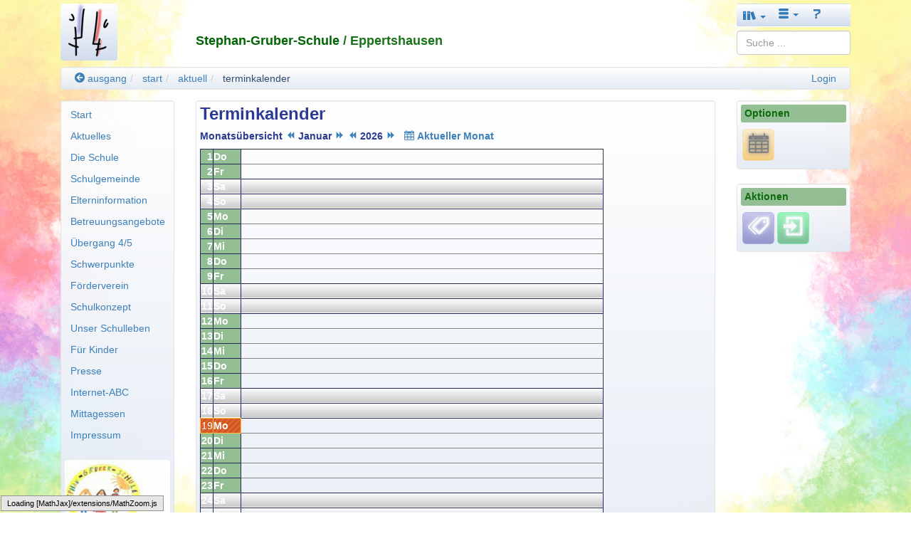

--- FILE ---
content_type: text/html; charset=utf-8
request_url: https://stephan-gruber.eppertshausen.schule.hessen.de/aktuell/events/index.html
body_size: 7982
content:
<!DOCTYPE html>
<html lang="de">
    <head>
        

<meta charset="UTF-8" />
<meta http-equiv="X-UA-Compatible" content="IE=edge,chrome=1" />
<meta name="viewport" content="width=device-width, initial-scale=1.0" />
<meta name="DC.Subject.Publisher" content="Stephan-Gruber-Schule" />
<meta name="DC.Subject.Rights" content="https://stephan-gruber.eppertshausen.schule.hessen.de/impress.html" />


<title>Stephan-Gruber-Schule</title>

<link href="/djaco_media/skin_style/logo/favicon.ico" rel="shortcut icon" sizes="32x32">
<link href="/djaco_media/skin_style/logo/bs_logo_200x200.png" rel="shortcut icon" sizes="200x200">
<link href="/djaco_media/skin_style/logo/apple-icon-bs.png" rel="apple-touch-icon">

<link rel="stylesheet" type="text/css" href="/djaco_media/javascript/jquery/css/sunny/jquery-ui.css" />
<link href="/djaco_media/bootstrap_djaco.min.css" rel="stylesheet">
<link rel="stylesheet" type="text/css" href="/djaco_media/skin_style/djaco_gruen_03.css" />
<link rel="stylesheet" type="text/css" href="/djaco_media/font/icomoon/style.css" />

<script type="text/javascript" src="/djaco_media/javascript/jquery/jquery_djaco.js"></script>

<script src="/djaco_media/bootstrap/js/bootstrap.js"></script>
<link href="/djaco_media/bootstrap-dialog/bootstrap-dialog.css" rel="stylesheet" type="text/css">
<script src="/djaco_media/bootstrap-dialog/bootstrap-dialog.js"></script>
<script>
    
    var bootstrapTooltip = $.fn.tooltip.noConflict();
    $.fn.bootstrapTTip = bootstrapTooltip;
    
    var bootstrapButton = $.fn.button.noConflict();
    
    $.fn.bootstrapBtn = bootstrapButton 
</script>







        
        <style>
body {


    background: -webkit-linear-gradient(top, rgba(143,188,143,1), rgba(143,188,143,1));
    background: linear-gradient(to top, rgba(143,188,143,1), rgba(143,188,143,1));



    background-image: url(https://stephan-gruber.eppertshausen.schule.hessen.de/bildersammlung/hintergrund2.jpg);
    background-size: cover;

    background-attachment: fixed;
}


.aside-info h1, .aside-info h2, .aside-info h3, .aside-info h4, .aside-info h5, .aside-info h6 {
	background: #bcbbe8;
	background: -webkit-gradient(linear, left bottom, left top, color-stop(0, rgba(143,188,143,1)), color-stop(1, rgba(143,188,143,1)));
	background: -ms-linear-gradient(bottom, rgba(143,188,143,1), rgba(143,188,143,1));
	background: -moz-linear-gradient(center bottom, rgba(143,188,143,1) 0%, rgba(143,188,143,1) 100%);
	background: -o-linear-gradient(rgba(143,188,143,1), rgba(143,188,143,1));
	filter: progid:DXImageTransform.Microsoft.gradient(startColorstr='rgba(143,188,143,1)', endColorstr='rgba(143,188,143,1)', GradientType=0);
	color: rgba(0,100,0,1);
}

.nav > li.active > a, .ui-state-active, .ui-widget-content .ui-state-active, .ui-widget-header .ui-state-active {
	background: #bcbbe8;
	background: -webkit-gradient(linear, left bottom, left top, color-stop(0, rgba(143,188,143,1)), color-stop(1, rgba(143,188,143,1)));
	background: -ms-linear-gradient(bottom, rgba(143,188,143,1), rgba(143,188,143,1));
	background: -moz-linear-gradient(center bottom, rgba(143,188,143,1) 0%, rgba(143,188,143,1) 100%);
	background: -o-linear-gradient(rgba(143,188,143,1), rgba(143,188,143,1));
	filter: progid:DXImageTransform.Microsoft.gradient(startColorstr='rgba(143,188,143,1)', endColorstr='rgba(143,188,143,1)', GradientType=0);
    opacity: 1;
	color: white;
	border-color: #1d1d54;
}
.nav > li > a:hover {
	background-color: rgba(143,188,143,1);
	color: #fffacd;
	text-shadow: none;
	outline: 0;
	-webkit-box-shadow: inset 0 1px 1px rgba(0,0,0,.075), 0 0 8px rgba(82,168,236,.6);
	-moz-box-shadow: inset 0 1px 1px rgba(0,0,0,.075), 0 0 8px rgba(82,168,236,.6);
	box-shadow: inset 0 1px 1px rgba(0,0,0,.075), 0 0 8px rgba(82,168,236,.6);
}



.header h1, .header h2, .header h3, .header h4, .header h5, .header h6 {

    color: rgba(0,100,0,1);

}
.right_bottom_space {
    padding-right: 5px;
    padding-bottom: 5px;
}
</style>

    </head>
    <body>
        <div class="container hidden-print">
            <header>
                <div class="col col-xs-12 col-sm-12 col-md-12 col-lg-12 compact xs-compact">
                    

    <div class="hidden-xs hidden-print">
        <div class="visible-lg">
            <div class="col col-lg-2" style="padding-bottom: 1em">
                <a href="https://djaco.bildung.hessen.de" class="no-highlight"><img
                        src="/djaco_media/skin_style/logo/bs_logo_80x80.png"
                        width="80" height="80" alt=""
                        class="light bordered-null"/></a>
            </div>
        </div>
        <div class="visible-md">
            <div class="col col-md-2" style="padding-bottom: 1em">
                <a href="https://djaco.bildung.hessen.de" class="no-highlight"><img
                        src="/djaco_media/skin_style/logo/bs_logo_64x64.png"
                        width="64" height="64" alt=""
                        class="light bordered-null"/></a>
            </div>
        </div>
        <div class="visible-sm">
            <div class="col col-sm-2" style="padding-bottom: 1em">
                <a href="https://djaco.bildung.hessen.de" class="no-highlight"><img
                        src="/djaco_media/skin_style/logo/bs_logo_64x64.png"
                        width="64" height="64" alt=""
                        class="light bordered-null"/></a>
            </div>
        </div>
        <div class="container">
            
                <div class="col col-sm-offset-8 col-md-offset-8 col-lg-offset-8 col-sm-2 col-md-2 col-lg-2">
                    <nav>
                        <div class="navbar light">
                            <div>
                                <ul class="nav nav-pills">
                                    <style>
    .dropdown-toggle:hover .dropdown-menu {
        display: block;
    }
</style>

                    <li class="dropdown">
                        <a id="start" href="#" role="button" class="dropdown-toggle" data-toggle="dropdown"><span class="glyphicon icon-books" style="font-size: 130%"></span> <b class="caret"></b></a>
                        <ul class="dropdown-menu" role="menu" aria-labelledby="drop2">
                            <li>
                                <a role="menuitem" id="unterricht" href="https://lernarchiv.bildung.hessen.de/index.html">Unterricht</a>
                            </li>
                            <li>
                                <a role="menuitem" id="lehrerbildung_tablet" href="https://lehrerbildung.bildung.hessen.de/index.html">Lehrerbildung</a>
                            </li>
                            <li>
                                <a role="menuitem" id="medienbildung_tablet" href="https://medien.bildung.hessen.de/index.html">Medienbildung</a>
                            </li>
                            <li>
                                <a role="menuitem" id="schule" href="https://djaco.bildung.hessen.de/schule/index.html">Schule</a>
                            </li>
                            <li>
                                <a role="menuitem" id="region" href="https://region.bildung.hessen.de/index.html">Bildungsregion</a>
                            </li>
                            <li>
                                <a role="menuitem" id="plattform" href="https://arbeitsplattform.bildung.hessen.de/index.html">Arbeitsplattform</a>
                            </li>
                            <li>
                                <a role="menuitem" id="mehr" href="https://dms-portal.bildung.hessen.de/mehr/index.html">Mehr ...</a>
                            </li>
                            <div class="hidden-lg">
                            <li role="menuitem"><a href="http://www.hessen.de/" title="Landesportal" target="_extern">Hessen</a></li> <li role="menuitem"><a href="http://www.kultusministerium.hessen.de/" title="Hessisches Kultusministerium" target="_extern">HKM</a></li> <li role="menuitem"><a href="http://la.hessen.de/" title="Hessisches Lehrkräfteakademie" target="_extern">LA</a></li>
                                <li class="divider"></li>
                                <li>
                                    <a role="menuitem" id="einfuehrung" href="https://dms-portal.bildung.hessen.de/einfuehrung/index.html">Einführung</a>
                                </li>
                                <li>
                                    <a role="menuitem" id="wir_ueber_uns" href="https://dms-portal.bildung.hessen.de/wir_ueber_uns/index.html">Wir über uns</a>
                                </li>
                            </div>
                        </ul>
                    </li>
                    <li class="dropdown visible-lg">
                        <a id="more" href="#" role="button" class="dropdown-toggle" data-toggle="dropdown"><span class="icon icon-menu-3"></span> <b class="caret"></b></a>
                        <ul class="dropdown-menu" role="menu" aria-labelledby="drop2">
                            <li role="menuitem"><a href="http://www.hessen.de/" title="Landesportal" target="_extern">Hessen</a></li> <li role="menuitem"><a href="http://www.kultusministerium.hessen.de/" title="Hessisches Kultusministerium" target="_extern">HKM</a></li> <li role="menuitem"><a href="http://la.hessen.de/" title="Hessisches Lehrkräfteakademie" target="_extern">LA</a></li>
                            <li class="divider"></li>
                            <li>
                                <a role="menuitem" id="einfuehrung" href="https://dms-portal.bildung.hessen.de/einfuehrung/index.html">Einführung</a>
                            </li>
                            <li>
                                <a role="menuitem" id="wir_ueber_uns" href="https://dms-portal.bildung.hessen.de/wir_ueber_uns/index.html">Wir über uns</a>
                            </li>
                        </ul>
                    </li>
                    <li>
                        <a id="hilfe" href="https://hilfe.bildung.hessen.de/index.html"><span class="icon icon-question-3"></span></a>
                    </li>

<script type="text/javascript">//(function(e,d,b){var a=0;var f=null;var c={x:0,y:0};e("[data-toggle]").closest("li").on("mouseenter",function(g){if(f){f.removeClass("open")}d.clearTimeout(a);f=e(this);a=d.setTimeout(function(){f.addClass("open")},b)}).on("mousemove",function(g){if(Math.abs(c.x-g.ScreenX)>4||Math.abs(c.y-g.ScreenY)>4){c.x=g.ScreenX;c.y=g.ScreenY;return}if(f.hasClass("open")){return}d.clearTimeout(a);a=d.setTimeout(function(){f.addClass("open")},b)}).on("mouseleave",function(g){d.clearTimeout(a);f=e(this);a=d.setTimeout(function(){f.removeClass("open")},b)})})(jQuery,window,200);</script>

                                </ul>
                            </div>
                        </div>
                    </nav>
                </div>
            
            <div class="col col-sm-8 col-md-8 col-lg-8">
                <div class="header">
                    <div>
                        
                            <h4 style="margin-top: -0.5em"> Stephan-Gruber-Schule
                                
                                    <span style="opacity: 0.9">/ Eppertshausen</span>
                            </h4>
                        
                    </div>
                </div>
            </div>
            <div class="col col-sm-2 col-md-2 col-lg-2">
<span class="visible-lg">
<div style="margin-top: -1em; margin-left: 0; margin-right: 0">

    <div>
  <form name="l_input" method="post" action="index.html/searchelastic_domain/" class="form-no-margin">
      <input type="hidden" name="csrfmiddlewaretoken" value="psVkctVzaKidNXDTwk6QVjoGMy50w8hFRqP5xqZDKZD3C07UTsLtX62TMxcAbVbi">
      <input name="search_path" value="stephan-gruber.eppertshausen.schule.hessen.de" type="hidden" />
      <input type="search" class="search form-control" id="id_query" name="query" value="" placeholder="Suche ..." />
  </form>
</div>
    

</div> </span>
                <span class="hidden-lg">
<div style="margin-top: -1.6em; margin-left: 0; margin-right: 0">
<div>
  <form name="l_input" method="post" action="index.html/searchelastic_domain/" class="form-no-margin">
      <input type="hidden" name="csrfmiddlewaretoken" value="psVkctVzaKidNXDTwk6QVjoGMy50w8hFRqP5xqZDKZD3C07UTsLtX62TMxcAbVbi">
      <input name="search_path" value="stephan-gruber.eppertshausen.schule.hessen.de" type="hidden" />
      <input type="search" class="search form-control" id="id_query" name="query" value="" placeholder="Suche ..." />
  </form>
</div>

</div> </span>
            </div>
        </div>
        <div class="col col-sm-12 col-md-12 col-lg-12">
            <ul class="breadcrumb well" style="padding-top: 5px; padding-bottom: 5px">
                <li>
    <a href="https://region-darmstadt.bildung.hessen.de/schule/eppertshausen/index.html" title="Zurück zu den normalen Web-Seiten" ><span class="icon-arrow-left-5"></span> ausgang</a>
</li><li>
    <a href="https://stephan-gruber.eppertshausen.schule.hessen.de/index.html" title="Stephan-Gruber-Schule" >start</a>
</li><li>
    <a href="https://stephan-gruber.eppertshausen.schule.hessen.de/aktuell/index.html" title="Aktuell" >aktuell</a>
</li><li>
    <a href="https://stephan-gruber.eppertshausen.schule.hessen.de/aktuell/events/index.html" title="Terminkalender" class="active" >terminkalender</a>
</li> <span class="pull-right">
                        
                <a href="https://login.bildung.hessen.de?skin=sp&i=-1&url=aHR0cHM6Ly9pZC5iaWxkdW5nLmhlc3Nlbi5kZS9sb2dpbi8/bmV4dD1odHRwczovL3N0ZXBoYW4tZ3J1YmVyLmVwcGVydHNoYXVzZW4uc2NodWxlLmhlc3Nlbi5kZS9ha3R1ZWxsL2V2ZW50cy9pbmRleC5odG1sJm9yZ19pZD0zNTE0">Login</a></span>
            </ul>
            
        </div>
    </div>
    <div class="visible-xs-block hidden-print">
        <div class="container">
            <div class="col col-xs-9 compact">
                <a href="https://djaco.bildung.hessen.de" class="no-highlight"><img
                        src="/djaco_media/skin_style/logo/bs_logo_40x40.png"
                        width="40" height="40" alt=""
                        style="float: left; margin-top: 0"
                        class="light"/></a>
                <div class="header">
                    <h5 style="margin-left: 5em; margin-bottom:1.0em; margin-top:1.4em;">Stephan-Gruber-Schule <span
                            style="opacity: 0.9"> / Eppertshausen</span></h5>
                </div>
            </div>
            
                <div class="col col-xs-3 compact">
                    <nav>
                        <div class="navbar light">
                            <div>
                                <ul class="nav nav-pills">
                                    <style>
    .dropdown-toggle:hover .dropdown-menu {
        display: block;
    }
</style>

                    <li class="dropdown">
                        <a id="start" href="#" role="button" class="dropdown-toggle" data-toggle="dropdown"><span class="glyphicon icon-books" style="font-size: 130%"></span> <b class="caret"></b></a>
                        <ul class="dropdown-menu" role="menu" aria-labelledby="drop2">
                            <li>
                                <a role="menuitem" id="unterricht" href="https://lernarchiv.bildung.hessen.de/index.html">Unterricht</a>
                            </li>
                            <li>
                                <a role="menuitem" id="lehrerbildung_tablet" href="https://lehrerbildung.bildung.hessen.de/index.html">Lehrerbildung</a>
                            </li>
                            <li>
                                <a role="menuitem" id="medienbildung_tablet" href="https://medien.bildung.hessen.de/index.html">Medienbildung</a>
                            </li>
                            <li>
                                <a role="menuitem" id="schule" href="https://djaco.bildung.hessen.de/schule/index.html">Schule</a>
                            </li>
                            <li>
                                <a role="menuitem" id="region" href="https://region.bildung.hessen.de/index.html">Bildungsregion</a>
                            </li>
                            <li>
                                <a role="menuitem" id="plattform" href="https://arbeitsplattform.bildung.hessen.de/index.html">Arbeitsplattform</a>
                            </li>
                            <li>
                                <a role="menuitem" id="mehr" href="https://dms-portal.bildung.hessen.de/mehr/index.html">Mehr ...</a>
                            </li>
                            <div class="hidden-lg">
                            <li role="menuitem"><a href="http://www.hessen.de/" title="Landesportal" target="_extern">Hessen</a></li> <li role="menuitem"><a href="http://www.kultusministerium.hessen.de/" title="Hessisches Kultusministerium" target="_extern">HKM</a></li> <li role="menuitem"><a href="http://la.hessen.de/" title="Hessisches Lehrkräfteakademie" target="_extern">LA</a></li>
                                <li class="divider"></li>
                                <li>
                                    <a role="menuitem" id="einfuehrung" href="https://dms-portal.bildung.hessen.de/einfuehrung/index.html">Einführung</a>
                                </li>
                                <li>
                                    <a role="menuitem" id="wir_ueber_uns" href="https://dms-portal.bildung.hessen.de/wir_ueber_uns/index.html">Wir über uns</a>
                                </li>
                            </div>
                        </ul>
                    </li>
                    <li class="dropdown visible-lg">
                        <a id="more" href="#" role="button" class="dropdown-toggle" data-toggle="dropdown"><span class="icon icon-menu-3"></span> <b class="caret"></b></a>
                        <ul class="dropdown-menu" role="menu" aria-labelledby="drop2">
                            <li role="menuitem"><a href="http://www.hessen.de/" title="Landesportal" target="_extern">Hessen</a></li> <li role="menuitem"><a href="http://www.kultusministerium.hessen.de/" title="Hessisches Kultusministerium" target="_extern">HKM</a></li> <li role="menuitem"><a href="http://la.hessen.de/" title="Hessisches Lehrkräfteakademie" target="_extern">LA</a></li>
                            <li class="divider"></li>
                            <li>
                                <a role="menuitem" id="einfuehrung" href="https://dms-portal.bildung.hessen.de/einfuehrung/index.html">Einführung</a>
                            </li>
                            <li>
                                <a role="menuitem" id="wir_ueber_uns" href="https://dms-portal.bildung.hessen.de/wir_ueber_uns/index.html">Wir über uns</a>
                            </li>
                        </ul>
                    </li>
                    <li>
                        <a id="hilfe" href="https://hilfe.bildung.hessen.de/index.html"><span class="icon icon-question-3"></span></a>
                    </li>

<script type="text/javascript">//(function(e,d,b){var a=0;var f=null;var c={x:0,y:0};e("[data-toggle]").closest("li").on("mouseenter",function(g){if(f){f.removeClass("open")}d.clearTimeout(a);f=e(this);a=d.setTimeout(function(){f.addClass("open")},b)}).on("mousemove",function(g){if(Math.abs(c.x-g.ScreenX)>4||Math.abs(c.y-g.ScreenY)>4){c.x=g.ScreenX;c.y=g.ScreenY;return}if(f.hasClass("open")){return}d.clearTimeout(a);a=d.setTimeout(function(){f.addClass("open")},b)}).on("mouseleave",function(g){d.clearTimeout(a);f=e(this);a=d.setTimeout(function(){f.removeClass("open")},b)})})(jQuery,window,200);</script>

                                </ul>
                            </div>
                        </div>
                    </nav>
                </div>
            
        </div>
        <div class="col col-xs-9 compact">
            <ul class="breadcrumb compact well">
                <li>
    <a href="https://region-darmstadt.bildung.hessen.de/schule/eppertshausen/index.html" title="Zurück zu den normalen Web-Seiten" ><span class="icon-arrow-left-5"></span> ausgang</a>
</li><li>
    <a href="https://stephan-gruber.eppertshausen.schule.hessen.de/index.html" title="Stephan-Gruber-Schule" >start</a>
</li><li>
    <a href="https://stephan-gruber.eppertshausen.schule.hessen.de/aktuell/index.html" title="Aktuell" >aktuell</a>
</li><li>
    <a href="https://stephan-gruber.eppertshausen.schule.hessen.de/aktuell/events/index.html" title="Terminkalender" class="active" >terminkalender</a>
</li> <span class="pull-right">
                        
                <a href="https://login.bildung.hessen.de?skin=sp&i=-1&url=aHR0cHM6Ly9pZC5iaWxkdW5nLmhlc3Nlbi5kZS9sb2dpbi8/bmV4dD1odHRwczovL3N0ZXBoYW4tZ3J1YmVyLmVwcGVydHNoYXVzZW4uc2NodWxlLmhlc3Nlbi5kZS9ha3R1ZWxsL2V2ZW50cy9pbmRleC5odG1sJm9yZ19pZD0zNTE0">Login</a></span>
            </ul>
            

        </div>
        <div class="col col-xs-3 compact">
            <div style="margin-top: -0.0em">
                <div>
  <form name="l_input" method="post" action="index.html/searchelastic_domain/" class="form-no-margin">
      <input type="hidden" name="csrfmiddlewaretoken" value="psVkctVzaKidNXDTwk6QVjoGMy50w8hFRqP5xqZDKZD3C07UTsLtX62TMxcAbVbi">
      <input name="search_path" value="stephan-gruber.eppertshausen.schule.hessen.de" type="hidden" />
      <input type="search" class="search form-control" id="id_query" name="query" value="" placeholder="Suche ..." />
  </form>
</div>
            </div>
        </div>
    </div>

<script>
    document.addEventListener('DOMContentLoaded', function () {
        if (document.getElementById('hide-message')) {
            document.querySelector('#hide-message').addEventListener('click', hidemessages);
        }
        if (document.getElementById('toggle-message')) {
            document.querySelector('#toggle-message').addEventListener('click', togglemessages);
            document.getElementById('toggle-message').hidden = true;
        }

        function hidemessages() {
            $("#hide-message").hide( "drop", { direction: "up" }, "slow" );
            $("#toggle-message").show({ direction: "down" }, "slow");
        };

        function togglemessages() {
            $("#hide-message").show("drop", { direction: "up" }, "slow");
            $("#toggle-message").hide("slow" );
        }
    });
</script>


                </div>
            </header>
        </div>

        <div class="container">
            <nav>
                <div class="col col-xs-12 col-sm-2 col-md-2 col-lg-2 hidden-print xs-compact">
                    

<div class="visible-xs">
    <div class="compact" style="margin-top: -1.5em; margin-bottom: -.25em">
        <div class="toggle-menu-div collapse">
            <ul class="nav nav-pills nav-stacked well">
                <li id="ml_start_mobile" role="menuitem" class="menu-left-header-top"><a href="https://stephan-gruber.eppertshausen.schule.hessen.de/index.html" class="navLink">Start</a>
</li>
<div class="menu-left-space"></div>
<li class="divider"></li>
<li id="ml_aktuelles_mobile" role="menuitem" class="menu-border-bottom"><a href="https://stephan-gruber.eppertshausen.schule.hessen.de/aktuelles/index.html" class="navLink">Aktuelles</a>
</li>
<li id="ml_die_schule_mobile" role="menuitem" class="menu-border-bottom"><a href="https://stephan-gruber.eppertshausen.schule.hessen.de/Leitbild_der_SGS/index.html" class="navLink">Die Schule</a>
</li>
<li id="ml_schulgemeinde_mobile" role="menuitem" class="menu-border-bottom"><a href="https://stephan-gruber.eppertshausen.schule.hessen.de/schulgemeinde/index.html" class="navLink">Schulgemeinde</a>
</li>
<li id="ml_elterninformation_mobile" role="menuitem" class="menu-border-bottom"><a href="https://stephan-gruber.eppertshausen.schule.hessen.de/Formulare/index.html" class="navLink">Elterninformation</a>
</li>
<li id="ml_betreuungsangebote_mobile" role="menuitem" class="menu-border-bottom"><a href="https://stephan-gruber.eppertshausen.schule.hessen.de/betreuungsangebote.html" class="navLink">Betreuungsangebote</a>
</li>
<li id="ml_ubergang_45_mobile" role="menuitem" class="menu-border-bottom"><a href="https://stephan-gruber.eppertshausen.schule.hessen.de/5/index.html" class="navLink">Übergang 4/5</a>
</li>
<li id="ml_schwerpunkte_mobile" role="menuitem" class="menu-border-bottom"><a href="https://stephan-gruber.eppertshausen.schule.hessen.de/schwerpunkte/index.html" class="navLink">Schwerpunkte</a>
</li>
<li id="ml_forderverein_mobile" role="menuitem" class="menu-border-bottom"><a href="https://stephan-gruber.eppertshausen.schule.hessen.de/schulgemeinde/Foerderverein/index.html" class="navLink">Förderverein</a>
</li>
<li id="ml_schulkonzept_mobile" role="menuitem" class="menu-border-bottom"><a href="https://stephan-gruber.eppertshausen.schule.hessen.de/sch/index.html" class="navLink">Schulkonzept</a>
</li>
<li id="ml_unser_schulleben_mobile" role="menuitem" class="menu-border-bottom"><a href="https://stephan-gruber.eppertshausen.schule.hessen.de/unser-schulleben/index.html" class="navLink">Unser Schulleben</a>
</li>
<li id="ml_fur_kinder_mobile" role="menuitem" class="menu-border-bottom"><a href="https://stephan-gruber.eppertshausen.schule.hessen.de/fur-kinder/index.html" class="navLink">Für Kinder</a>
</li>
<li id="ml_presse_mobile" role="menuitem" class="menu-border-bottom"><a href="https://stephan-gruber.eppertshausen.schule.hessen.de/Pressetexte_/index.html" class="navLink">Presse</a>
</li>
<li id="ml_internet_abc_mobile" role="menuitem" class="menu-border-bottom"><a href="https://stephan-gruber.eppertshausen.schule.hessen.de/internet-abc/index.html" class="navLink">Internet-ABC</a>
</li>
<li id="ml_mittagessen_mobile" role="menuitem" class="menu-border-bottom"><a href="https://stephan-gruber.eppertshausen.schule.hessen.de/mittagessen/index.html" class="navLink">Mittagessen</a>
</li>
<li id="ml_impressum_mobile" role="menuitem" class="menu-border-bottom"><a href="https://stephan-gruber.eppertshausen.schule.hessen.de/impress.html" class="navLink">Impressum</a>
</li>

            </ul>
            <script type="text/javascript">
                $(document).ready(function () {
                    open_menu_sub_selected('test_mobile');
                    show_menu_sub_selected('test_mobile');
                });
            </script>
        </div>

        <button class="option-button-small" data-toggle="collapse" href=".toggle-menu-div"
                title="aus/einklappen">
            <div class="toggle-menu-div collapse in"><span class="icon icon-menu-7"></span></div>
            <div class="toggle-menu-div collapse"><span class="icon icon-arrow-up-2"></span></div>
        </button>
    </div>
</div>

<div class="hidden-xs">
    <div class="well compacter">
        <ul class="nav nav-pills nav-stacked">
            <li id="ml_start" role="menuitem" class="menu-left-header-top"><a href="https://stephan-gruber.eppertshausen.schule.hessen.de/index.html" class="navLink">Start</a>
</li>
<div class="menu-left-space"></div>
<li class="divider"></li>
<li id="ml_aktuelles" role="menuitem" class="menu-border-bottom"><a href="https://stephan-gruber.eppertshausen.schule.hessen.de/aktuelles/index.html" class="navLink">Aktuelles</a>
</li>
<li id="ml_die_schule" role="menuitem" class="menu-border-bottom"><a href="https://stephan-gruber.eppertshausen.schule.hessen.de/Leitbild_der_SGS/index.html" class="navLink">Die Schule</a>
</li>
<li id="ml_schulgemeinde" role="menuitem" class="menu-border-bottom"><a href="https://stephan-gruber.eppertshausen.schule.hessen.de/schulgemeinde/index.html" class="navLink">Schulgemeinde</a>
</li>
<li id="ml_elterninformation" role="menuitem" class="menu-border-bottom"><a href="https://stephan-gruber.eppertshausen.schule.hessen.de/Formulare/index.html" class="navLink">Elterninformation</a>
</li>
<li id="ml_betreuungsangebote" role="menuitem" class="menu-border-bottom"><a href="https://stephan-gruber.eppertshausen.schule.hessen.de/betreuungsangebote.html" class="navLink">Betreuungsangebote</a>
</li>
<li id="ml_ubergang_45" role="menuitem" class="menu-border-bottom"><a href="https://stephan-gruber.eppertshausen.schule.hessen.de/5/index.html" class="navLink">Übergang 4/5</a>
</li>
<li id="ml_schwerpunkte" role="menuitem" class="menu-border-bottom"><a href="https://stephan-gruber.eppertshausen.schule.hessen.de/schwerpunkte/index.html" class="navLink">Schwerpunkte</a>
</li>
<li id="ml_forderverein" role="menuitem" class="menu-border-bottom"><a href="https://stephan-gruber.eppertshausen.schule.hessen.de/schulgemeinde/Foerderverein/index.html" class="navLink">Förderverein</a>
</li>
<li id="ml_schulkonzept" role="menuitem" class="menu-border-bottom"><a href="https://stephan-gruber.eppertshausen.schule.hessen.de/sch/index.html" class="navLink">Schulkonzept</a>
</li>
<li id="ml_unser_schulleben" role="menuitem" class="menu-border-bottom"><a href="https://stephan-gruber.eppertshausen.schule.hessen.de/unser-schulleben/index.html" class="navLink">Unser Schulleben</a>
</li>
<li id="ml_fur_kinder" role="menuitem" class="menu-border-bottom"><a href="https://stephan-gruber.eppertshausen.schule.hessen.de/fur-kinder/index.html" class="navLink">Für Kinder</a>
</li>
<li id="ml_presse" role="menuitem" class="menu-border-bottom"><a href="https://stephan-gruber.eppertshausen.schule.hessen.de/Pressetexte_/index.html" class="navLink">Presse</a>
</li>
<li id="ml_internet_abc" role="menuitem" class="menu-border-bottom"><a href="https://stephan-gruber.eppertshausen.schule.hessen.de/internet-abc/index.html" class="navLink">Internet-ABC</a>
</li>
<li id="ml_mittagessen" role="menuitem" class="menu-border-bottom"><a href="https://stephan-gruber.eppertshausen.schule.hessen.de/mittagessen/index.html" class="navLink">Mittagessen</a>
</li>
<li id="ml_impressum" role="menuitem" class="menu-border-bottom"><a href="https://stephan-gruber.eppertshausen.schule.hessen.de/impress.html" class="navLink">Impressum</a>
</li>

        </ul>
        <script type="text/javascript">
            $(document).ready(function () {
                open_menu_sub_selected('test');
                show_menu_sub_selected('test');
            });
        </script>
        
        <div class="hidden-xs hidden-sm" style="padding-top: 1.5em; padding-bottom: .1em;">
            
            <img style="border-radius: 4px;" src="https://stephan-gruber.eppertshausen.schule.hessen.de/bildersammlung/schul_logo.jpg" width="100%"/>
            
        </div>
        
    </div>
</div>

                </div>
            </nav>

            <main>
                <div class="col col-xs-12 col-sm-8 col-md-8 col-lg-8 xs-compact">
                    <div id="content_main" class="well compacter">
                        
                        



    

        
            <h3 style="display: inline">Terminkalender
             </h3>
            
        
        

        

        <p style="display: block"></p>
        
        
        
    



    
    
    
        
        
            

<h5>Monatsübersicht 
    <a class="navLink" href="?date_calendar=2025.12.01"><span class="icon-backward"></span></a>
    Januar 
    <a class="navLink" href="?date_calendar=2026.02.01"><span class="icon-forward-2"></a>
    <a class="navLink" href="?date_calendar=2025.01.01"><span class="icon-backward"></span></a>
    2026
    <a class="navLink" href="?date_calendar=2027.01.01"><span class="icon-forward-2"></a>&nbsp&nbsp
    <a class="navLink" href="?date_calendar=2026.01.19"><span class="icon-calendar">&nbspAktueller Monat</a>
</h5>
<table id="expand_width_1" class="info-border" border="1" cellspacing="1" cellpadding="3">



<tr >
    <td class="ui-state-active" width="3%" align="right"> 
    
    1
     </td>
    <td class="ui-state-active" width="7%"> Do </td>
    <td width="90%">
    
    
     
</td>
</tr>



<tr >
    <td class="ui-state-active" width="3%" align="right"> 
    
    2
     </td>
    <td class="ui-state-active" width="7%"> Fr </td>
    <td width="90%">
    
    
     
</td>
</tr>



<tr class="ui-state-default">
    <td  width="3%" align="right"> 
    
    3
     </td>
    <td  width="7%"> Sa </td>
    <td width="90%">
    
    
     
</td>
</tr>



<tr class="ui-state-default">
    <td  width="3%" align="right"> 
    
    4
     </td>
    <td  width="7%"> So </td>
    <td width="90%">
    
    
     
</td>
</tr>



<tr >
    <td class="ui-state-active" width="3%" align="right"> 
    
    5
     </td>
    <td class="ui-state-active" width="7%"> Mo </td>
    <td width="90%">
    
    
     
</td>
</tr>



<tr >
    <td class="ui-state-active" width="3%" align="right"> 
    
    6
     </td>
    <td class="ui-state-active" width="7%"> Di </td>
    <td width="90%">
    
    
     
</td>
</tr>



<tr >
    <td class="ui-state-active" width="3%" align="right"> 
    
    7
     </td>
    <td class="ui-state-active" width="7%"> Mi </td>
    <td width="90%">
    
    
     
</td>
</tr>



<tr >
    <td class="ui-state-active" width="3%" align="right"> 
    
    8
     </td>
    <td class="ui-state-active" width="7%"> Do </td>
    <td width="90%">
    
    
     
</td>
</tr>



<tr >
    <td class="ui-state-active" width="3%" align="right"> 
    
    9
     </td>
    <td class="ui-state-active" width="7%"> Fr </td>
    <td width="90%">
    
    
     
</td>
</tr>



<tr class="ui-state-default">
    <td  width="3%" align="right"> 
    
    10
     </td>
    <td  width="7%"> Sa </td>
    <td width="90%">
    
    
     
</td>
</tr>



<tr class="ui-state-default">
    <td  width="3%" align="right"> 
    
    11
     </td>
    <td  width="7%"> So </td>
    <td width="90%">
    
    
     
</td>
</tr>



<tr >
    <td class="ui-state-active" width="3%" align="right"> 
    
    12
     </td>
    <td class="ui-state-active" width="7%"> Mo </td>
    <td width="90%">
    
    
     
</td>
</tr>



<tr >
    <td class="ui-state-active" width="3%" align="right"> 
    
    13
     </td>
    <td class="ui-state-active" width="7%"> Di </td>
    <td width="90%">
    
    
     
</td>
</tr>



<tr >
    <td class="ui-state-active" width="3%" align="right"> 
    
    14
     </td>
    <td class="ui-state-active" width="7%"> Mi </td>
    <td width="90%">
    
    
     
</td>
</tr>



<tr >
    <td class="ui-state-active" width="3%" align="right"> 
    
    15
     </td>
    <td class="ui-state-active" width="7%"> Do </td>
    <td width="90%">
    
    
     
</td>
</tr>



<tr >
    <td class="ui-state-active" width="3%" align="right"> 
    
    16
     </td>
    <td class="ui-state-active" width="7%"> Fr </td>
    <td width="90%">
    
    
     
</td>
</tr>



<tr class="ui-state-default">
    <td  width="3%" align="right"> 
    
    17
     </td>
    <td  width="7%"> Sa </td>
    <td width="90%">
    
    
     
</td>
</tr>



<tr class="ui-state-default">
    <td  width="3%" align="right"> 
    
    18
     </td>
    <td  width="7%"> So </td>
    <td width="90%">
    
    
     
</td>
</tr>



<tr >
    <td  class="ui-state-error" width="3%" align="right"> 
    
    19
     </td>
    <td class="ui-state-error" width="7%"> <b>Mo</b> </td>
    <td width="90%">
    
    
     
</td>
</tr>



<tr >
    <td class="ui-state-active" width="3%" align="right"> 
    
    20
     </td>
    <td class="ui-state-active" width="7%"> Di </td>
    <td width="90%">
    
    
     
</td>
</tr>



<tr >
    <td class="ui-state-active" width="3%" align="right"> 
    
    21
     </td>
    <td class="ui-state-active" width="7%"> Mi </td>
    <td width="90%">
    
    
     
</td>
</tr>



<tr >
    <td class="ui-state-active" width="3%" align="right"> 
    
    22
     </td>
    <td class="ui-state-active" width="7%"> Do </td>
    <td width="90%">
    
    
     
</td>
</tr>



<tr >
    <td class="ui-state-active" width="3%" align="right"> 
    
    23
     </td>
    <td class="ui-state-active" width="7%"> Fr </td>
    <td width="90%">
    
    
     
</td>
</tr>



<tr class="ui-state-default">
    <td  width="3%" align="right"> 
    
    24
     </td>
    <td  width="7%"> Sa </td>
    <td width="90%">
    
    
     
</td>
</tr>



<tr class="ui-state-default">
    <td  width="3%" align="right"> 
    
    25
     </td>
    <td  width="7%"> So </td>
    <td width="90%">
    
    
     
</td>
</tr>



<tr >
    <td class="ui-state-active" width="3%" align="right"> 
    
    26
     </td>
    <td class="ui-state-active" width="7%"> Mo </td>
    <td width="90%">
    
    
     
</td>
</tr>



<tr >
    <td class="ui-state-active" width="3%" align="right"> 
    
    27
     </td>
    <td class="ui-state-active" width="7%"> Di </td>
    <td width="90%">
    
    
     
</td>
</tr>



<tr >
    <td class="ui-state-active" width="3%" align="right"> 
    
    28
     </td>
    <td class="ui-state-active" width="7%"> Mi </td>
    <td width="90%">
    
    
     
</td>
</tr>



<tr >
    <td class="ui-state-active" width="3%" align="right"> 
    
    29
     </td>
    <td class="ui-state-active" width="7%"> Do </td>
    <td width="90%">
    
    
     
</td>
</tr>



<tr >
    <td class="ui-state-active" width="3%" align="right"> 
    
    30
     </td>
    <td class="ui-state-active" width="7%"> Fr </td>
    <td width="90%">
    
    
     
</td>
</tr>



<tr class="ui-state-default">
    <td  width="3%" align="right"> 
    
    31
     </td>
    <td  width="7%"> Sa </td>
    <td width="90%">
    
    
     
</td>
</tr>



</table>

<p align="right">
    <a class="navLink" href="?date_calendar=2025.12.01"><span class="icon-backward" title="2025.12.01"></span></a>
    Januar 
    2026
    <a class="navLink" href="?date_calendar=2026.02.01"><span class="icon-forward-2" title="2026.02.01"></a>
</p>
<script type="text/javascript">
    
    $(function(){
        $('a').each(function(){
          $(this).tooltip({
            content: $(this).attr('title')
            })
        })
    });
</script>



        
        
    
    
    



                        
                    </div>
                </div>
            </main>

            <aside>
                <div class="col col-xs-12 col-sm-2 col-md-2 col-lg-2 hidden-print xs-compact">
                    




                    




<div class="hidden-xs hidden-sm">
    
    
        <div class="well compacter">
            <div class="aside-info" style="padding-bottom: .25em">
                <div class="btn-group btn-block">
                    <h6>Optionen</h6>
                    <div style="padding:0.25em;"></div>
                    <a href="https://stephan-gruber.eppertshausen.schule.hessen.de/aktuell/events/index.html/export_url/" class="no-highlight" aria-label="*.ics URL anzeigen"><button class="manage-button" title="*.ics URL anzeigen"><span
	class="icon icon-calendar"></button></a>
                </div>
            </div>
        </div>
    
    
        <div class="well compacter">
            <div class="aside-info" style="padding-bottom: .25em">
                <div class="btn-group btn-block">
                    <h6>Aktionen</h6>
                </div>
                <div style="padding:0.25em;"></div>
                <button type="button" class="action-button" data-toggle="collapse" data-target="#div-jump-collapse" title="Tags/Schlüsselwörter"><span
	class="icon icon-tags-3"></span></button><a href="https://id.bildung.hessen.de/login/?next=https://stephan-gruber.eppertshausen.schule.hessen.de/aktuell/events/index.html&amp;org_id=3514" class="no-highlight" aria-label="Einloggen"><button class="user-button" title="Einloggen"><span
	class="icon icon-enter"></span></button></a>
                
                    <div id="div-jump-collapse" class="collapse">
                        <div style="padding:0.3em;"></div>
                        <p>
                            <b>Verwandte Seiten:</b>
                        </p>
                        
                            <p style="margin-bottom: .2em; margin-left: 0.2em">

                                <a href="https://stephan-gruber.eppertshausen.schule.hessen.de/aktuell/events/index.html/show_info_for_tag/?tag=terminkal&info=Terminkalender"
                                   class="btn btn-info">Terminkalender</a>
                            </p>
                        
                    </div>
                
            </div>

        </div>
    
    
</div>
<div class="hidden-md hidden-lg">
    <nav>
        <div class="navbar light" style="margin-bottom: -2em">
            <div>
                <ul class="nav nav-pills">
                    
                        <li class="dropdown">
                            <a id="options_list" href="#" role="button" class="dropdown-toggle"
                               data-toggle="dropdown" title="Optionen"><span class="icon-equalizer"></span>
                                <b class="caret"></b></a>
                            <ul class="dropdown-menu" role="menu" aria-labelledby="drop2">
                                <li><a href="https://stephan-gruber.eppertshausen.schule.hessen.de/aktuell/events/index.html/export_url/"  aria-label="*.ics URL anzeigen"><span class="icon icon-calendar" title="*.ics URL anzeigen"></span></a></li>
                            </ul>
                        </li>
                    
                    
                        <li class="dropdown">
                            <a id="community_list" href="#" role="button" class="dropdown-toggle"
                               data-toggle="dropdown">Aktionen <b class="caret"></b></a>
                            <ul class="dropdown-menu" role="menu" aria-labelledby="drop2">
                                <li><a data-toggle="collapse" data-target="#div-jump-collapse"><span
	class="icon icon-tags-3"></span> Verwandte Seiten</a></li><li><a href="https://id.bildung.hessen.de/login/?next=https://stephan-gruber.eppertshausen.schule.hessen.de/aktuell/events/index.html&amp;org_id=3514"  aria-label="Einloggen"><span class="icon icon-enter" title="Einloggen"></span></a></li>
                            </ul>
                        </li>
                    
                    
                </ul>
            </div>
        </div>
    </nav>
</div>




                    <br />
                </div>
            </aside>
        </div>

        <div class="container hidden-print">
            <footer>
                <div class="col col-sx-12 col-sm-12 col-md-12 col-lg-12 xs-compact" style="padding-top: 1em">
                    


<div class="well compacter hidden-xs">
    <div style="float:left;">
        
                <a href="https://stephan-gruber.eppertshausen.schule.hessen.de/impress.html">Impressum</a>&nbsp;<a href="https://djaco.bildung.hessen.de/datenschutz.html">Datenschutz</a> <a href="https://djaco.bildung.hessen.de/disclaimer.html">Haftungsausschluss</a>
    </div>
    <div style="text-align:right;">
	<span title="Verantwortlich für den Inhalt dieser Seite"><script type="text/javascript">eval(unescape('%64%6F%63%75%6D%65%6E%74%2E%77%72%69%74%65%28%27%3C%61%20%20%63%6C%61%73%73%3D%22%6E%61%76%2D%6C%69%6E%6B%22%20%68%72%65%66%3D%22%6D%61%69%6C%74%6F%3A%70%5F%33%35%31%34%40%62%69%6C%64%75%6E%67%2E%68%65%73%73%65%6E%2E%64%65%22%20%3E%53%74%65%70%68%61%6E%2D%47%72%75%62%65%72%2D%53%63%68%75%6C%65%20%45%70%70%65%72%74%73%68%61%75%73%65%6E%3C%2F%61%3E%27%29'))</script></span> | <a title="Letzte Änderung am">29.11.2025</a>
        
        <br/>
    </div>
</div>
<div class="visible-xs-block">
    <div class="well col col-xs-12 compacter">
        <div style="float:left;">
            
                    <a href="https://stephan-gruber.eppertshausen.schule.hessen.de/impress.html">Impressum</a>&nbsp;<a href="https://djaco.bildung.hessen.de/datenschutz.html">Datenschutz</a> <a href="https://djaco.bildung.hessen.de/disclaimer.html">Haftungsausschluss</a>
        </div>
        <div style="text-align:right;">
	<span title="Verantwortlich für den Inhalt dieser Seite"><script type="text/javascript">eval(unescape('%64%6F%63%75%6D%65%6E%74%2E%77%72%69%74%65%28%27%3C%61%20%20%63%6C%61%73%73%3D%22%6E%61%76%2D%6C%69%6E%6B%22%20%68%72%65%66%3D%22%6D%61%69%6C%74%6F%3A%70%5F%33%35%31%34%40%62%69%6C%64%75%6E%67%2E%68%65%73%73%65%6E%2E%64%65%22%20%3E%53%74%65%70%68%61%6E%2D%47%72%75%62%65%72%2D%53%63%68%75%6C%65%20%45%70%70%65%72%74%73%68%61%75%73%65%6E%3C%2F%61%3E%27%29'))</script></span> | <a title="Letzte Änderung am">29.11.2025</a>
            
            <br/>
        </div>
    </div>
</div>


                </div>
            </footer>
        </div>
        

<!--[if lt IE 9]>
<script src="/djaco_media/javascript/respond/html5shiv.js"></script>
<script src="/djaco_media/javascript/respond/respond.min.js"></script>
<![endif]-->
<!--[if lte IE 8]>
<script type="text/javascript" src="/djaco_media/javascript/html5_elements.js"></script>
<![endif]-->
<!--[if lte IE 7]>
<link rel="stylesheet" type="text/css" href="/djaco_media/skin_style/exercisefolder/select/patch_select.css" />
<![endif]-->


<script type="text/x-mathjax-config">
    MathJax.Hub.Config({
    extensions: ["tex2jax.js"],
    jax: ["input/TeX", "output/HTML-CSS"],
    tex2jax: {
    inlineMath: [ ['$','$'], ["\\(","\\)"] ],
    displayMath: [ ['$$','$$'], ["\\[","\\]"] ],
    processEscapes: true
    },
    "HTML-CSS": { availableFonts: ["TeX"] }
    });
</script>
<script type="text/javascript" src="/djaco_media/javascript/mathjax-MathJax/MathJax.js"></script>































        
    </body>
</html>


--- FILE ---
content_type: text/css
request_url: https://stephan-gruber.eppertshausen.schule.hessen.de/djaco_media/skin_style/djaco_gruen_03.css
body_size: 5736
content:
/*
* jQuery.mb.components: jquery.mb.menu
* © 2001 - 2010 Matteo Bicocchi (pupunzi), Open Lab
*
*/
/*#880000;*/
/*@rgbAnav-link: @rgbAPortalLink;*/
/*
if site.left_image_org_url == :
    left_image_margin: 0
    left_margin: 212 - 30
else:
*/
/* bs */
/*---------------------------------------------------
    LESS Elements 0.9
  ---------------------------------------------------
    A set of useful LESS mixins
    More info at: http://lesselements.com
  ---------------------------------------------------*/
/* Less-Funktionen */
body {
  background: #519600;
  background: -webkit-gradient(linear, left bottom, left top, color-stop(0, rgba(81, 150, 0, 0.5)), color-stop(1, rgba(81, 150, 0, 0.7)));
  background: -ms-linear-gradient(bottom, rgba(81, 150, 0, 0.5), rgba(81, 150, 0, 0.7));
  background: -moz-linear-gradient(center bottom, rgba(81, 150, 0, 0.5) 0%, rgba(81, 150, 0, 0.7) 100%);
  background: -o-linear-gradient(rgba(81, 150, 0, 0.7), rgba(81, 150, 0, 0.5));
  filter: progid:DXImageTransform.Microsoft.gradient(startColorstr='rgba(81, 150, 0, 0.7)', endColorstr='rgba(81, 150, 0, 0.5)', GradientType=0);
  background-attachment: fixed;
}
.header h1,
.header h2,
.header h3,
.header h4,
.header h5,
.header h6 {
  color: #fffacd;
}
.btn-link,
.btn-link-no-shadow,
.btn-section {
  -webkit-border-radius: 4px;
  -moz-border-radius: 4px;
  border-radius: 4px;
}
.btn-link-no-shadow,
.btn-link {
  border: 1px solid #706fce;
  color: black;
  background: #ffffff;
  background: -webkit-gradient(linear, left bottom, left top, color-stop(0, #ceceee), color-stop(1, #ffffff));
  background: -ms-linear-gradient(bottom, #ceceee, #ffffff);
  background: -moz-linear-gradient(center bottom, #ceceee 0%, #ffffff 100%);
  background: -o-linear-gradient(#ffffff, #ceceee);
  filter: progid:DXImageTransform.Microsoft.gradient(startColorstr='#ffffff', endColorstr='#ceceee', GradientType=0);
}
.btn-link-no-shadow:hover,
.btn-link:hover {
  opacity: 1;
  background: #706fce;
  color: white;
  text-shadow: none;
  outline: 0;
  -webkit-box-shadow: inset 0 1px 1px rgba(0,0,0,.075), 0 0 8px rgba(82,168,236,.6);
  -moz-box-shadow: inset 0 1px 1px rgba(0,0,0,.075), 0 0 8px rgba(82,168,236,.6);
  box-shadow: inset 0 1px 1px rgba(0,0,0,.075), 0 0 8px rgba(82,168,236,.6);
}
.btn-link-no-shadow {
  background: #ffffff;
  background: -webkit-gradient(linear, left bottom, left top, color-stop(0, #e1e1f5), color-stop(1, #ffffff));
  background: -ms-linear-gradient(bottom, #e1e1f5, #ffffff);
  background: -moz-linear-gradient(center bottom, #e1e1f5 0%, #ffffff 100%);
  background: -o-linear-gradient(#ffffff, #e1e1f5);
  filter: progid:DXImageTransform.Microsoft.gradient(startColorstr='#ffffff', endColorstr='#e1e1f5', GradientType=0);
}
.btn-link {
  background: #ffffff;
  background: -webkit-gradient(linear, left bottom, left top, color-stop(0, #ceceee), color-stop(1, #ffffff));
  background: -ms-linear-gradient(bottom, #ceceee, #ffffff);
  background: -moz-linear-gradient(center bottom, #ceceee 0%, #ffffff 100%);
  background: -o-linear-gradient(#ffffff, #ceceee);
  filter: progid:DXImageTransform.Microsoft.gradient(startColorstr='#ffffff', endColorstr='#ceceee', GradientType=0);
  text-shadow: 0px 0px 5px #999999;
  opacity: 0.85;
}
.btn-section {
  background: #4a49c1;
  border-color: #1d1d54;
  color: white;
  text-shadow: 0px 0px 3px #666666;
}
.left-aligned {
  text-align: left;
  padding-left: 1em;
}
.header h1,
.header h2,
.header h3,
.header h4,
.header h5,
.header h6 {
  color: #e6e6e6;
  font-weight: bold;
}
/*.nav > li > a:hover, .nav > li > a:focus {
  background-color: fadeout(@aside-header-color, 90%);
}
*/
.ui-widget-content {
  border: none;
}
.ui-widget-header {
  background: none;
  border: none;
}
.ui-state-default,
.ui-widget-content .ui-state-default,
.ui-widget-header .ui-state-default {
  background: #f3f3f3;
  background: -webkit-gradient(linear, left bottom, left top, color-stop(0, #c0c0c0), color-stop(1, #ffffff));
  background: -ms-linear-gradient(bottom, #c0c0c0, #ffffff);
  background: -moz-linear-gradient(center bottom, #c0c0c0 0%, #ffffff 100%);
  background: -o-linear-gradient(#ffffff, #c0c0c0);
  filter: progid:DXImageTransform.Microsoft.gradient(startColorstr='#ffffff', endColorstr='#c0c0c0', GradientType=0);
  opacity: 0.85;
  border-color: #1d1d54;
  color: white;
}
.ui-state-default:hover,
.ui-widget-content .ui-state-default:hover,
.ui-widget-header .ui-state-default:hover {
  opacity: 1;
  background: #706fce;
  color: white;
  text-shadow: none;
  outline: 0;
  -webkit-box-shadow: inset 0 1px 1px rgba(0,0,0,.075), 0 0 8px rgba(82,168,236,.6);
  -moz-box-shadow: inset 0 1px 1px rgba(0,0,0,.075), 0 0 8px rgba(82,168,236,.6);
  box-shadow: inset 0 1px 1px rgba(0,0,0,.075), 0 0 8px rgba(82,168,236,.6);
}
.ui-state-default a:hover {
  color: white;
}
.nav > li.active > a,
.ui-state-active,
.ui-widget-content .ui-state-active,
.ui-widget-header .ui-state-active {
  background: #bcbbe8;
  background: -webkit-gradient(linear, left bottom, left top, color-stop(0, #3837a0), color-stop(1, #9695db));
  background: -ms-linear-gradient(bottom, #3837a0, #9695db);
  background: -moz-linear-gradient(center bottom, #3837a0 0%, #9695db 100%);
  background: -o-linear-gradient(#9695db, #3837a0);
  filter: progid:DXImageTransform.Microsoft.gradient(startColorstr='#9695db', endColorstr='#3837a0', GradientType=0);
  opacity: 1;
  color: white;
  border-color: #1d1d54;
}
.nav > li > a:hover {
  background-color: #9695db;
  color: #fffacd;
  text-shadow: none;
  outline: 0;
  -webkit-box-shadow: inset 0 1px 1px rgba(0,0,0,.075), 0 0 8px rgba(82,168,236,.6);
  -moz-box-shadow: inset 0 1px 1px rgba(0,0,0,.075), 0 0 8px rgba(82,168,236,.6);
  box-shadow: inset 0 1px 1px rgba(0,0,0,.075), 0 0 8px rgba(82,168,236,.6);
}
.vcenter {
  display: inline-block;
  vertical-align: middle;
  float: none;
}


--- FILE ---
content_type: application/javascript
request_url: https://stephan-gruber.eppertshausen.schule.hessen.de/djaco_media/javascript/mathjax-MathJax/jax/input/TeX/config.js
body_size: 765
content:
/*
 *  /MathJax/jax/input/TeX/config.js
 *  
 *  Copyright (c) 2012 Design Science, Inc.
 *
 *  Part of the MathJax library.
 *  See http://www.mathjax.org for details.
 * 
 *  Licensed under the Apache License, Version 2.0;
 *  you may not use this file except in compliance with the License.
 *
 *      http://www.apache.org/licenses/LICENSE-2.0
 */

MathJax.InputJax.TeX=MathJax.InputJax({id:"TeX",version:"2.0",directory:MathJax.InputJax.directory+"/TeX",extensionDir:MathJax.InputJax.extensionDir+"/TeX",config:{TagSide:"right",TagIndent:"0.8em",MultLineWidth:"85%",equationNumbers:{autoNumber:"none",formatNumber:function(a){return a},formatTag:function(a){return"("+a+")"},formatID:function(a){return"mjx-eqn-"+String(a).replace(/[:"'<>&]/g,"")},formatURL:function(a){return"#"+escape(a)},useLabelIds:true}}});MathJax.InputJax.TeX.Register("math/tex");MathJax.InputJax.TeX.loadComplete("config.js");

